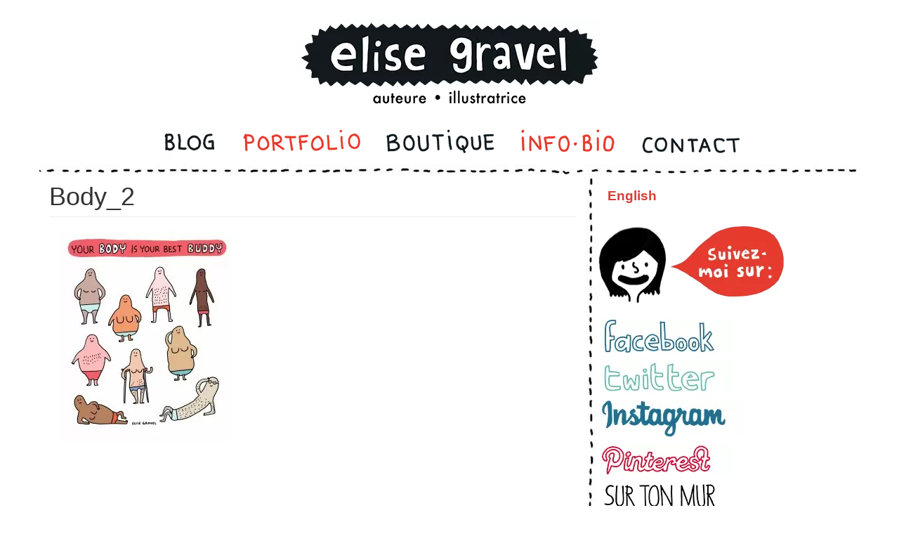

--- FILE ---
content_type: text/html; charset=UTF-8
request_url: https://elisegravel.com/body_2-2/
body_size: 8274
content:
<!DOCTYPE html PUBLIC "-//W3C//DTD XHTML+RDFa 1.0//EN"
	"http://www.w3.org/MarkUp/DTD/xhtml-rdfa-1.dtd">
<html profile="http://www.w3.org/1999/xhtml/vocab">
<head profile="">
	<meta http-equiv="Content-Type" content="text/html; charset=utf-8" />
	<meta name="viewport" content="width=device-width, initial-scale=1.0">
	<title>Body_2 | Elise Gravel</title>
	<link href='http://fonts.googleapis.com/css?family=Open+Sans' rel='stylesheet' type='text/css'>
	<meta name='robots' content='index, follow, max-image-preview:large, max-snippet:-1, max-video-preview:-1' />

	<!-- This site is optimized with the Yoast SEO plugin v26.8 - https://yoast.com/product/yoast-seo-wordpress/ -->
	<link rel="canonical" href="https://elisegravel.com/body_2-2/" />
	<meta property="og:locale" content="fr_FR" />
	<meta property="og:type" content="article" />
	<meta property="og:title" content="Body_2 | Elise Gravel" />
	<meta property="og:url" content="https://elisegravel.com/body_2-2/" />
	<meta property="og:site_name" content="Elise Gravel" />
	<meta property="article:publisher" content="http://www.facebook.com/pages/Elise-Gravel-auteure-illustratrice/119308226420" />
	<meta property="og:image" content="https://elisegravel.com/body_2-2" />
	<meta property="og:image:width" content="2550" />
	<meta property="og:image:height" content="3150" />
	<meta property="og:image:type" content="image/jpeg" />
	<meta name="twitter:card" content="summary_large_image" />
	<meta name="twitter:site" content="@EliseGravel" />
	<script type="application/ld+json" class="yoast-schema-graph">{"@context":"https://schema.org","@graph":[{"@type":"WebPage","@id":"https://elisegravel.com/body_2-2/","url":"https://elisegravel.com/body_2-2/","name":"Body_2 | Elise Gravel","isPartOf":{"@id":"https://elisegravel.com/#website"},"primaryImageOfPage":{"@id":"https://elisegravel.com/body_2-2/#primaryimage"},"image":{"@id":"https://elisegravel.com/body_2-2/#primaryimage"},"thumbnailUrl":"https://elisegravel.com/wp-content/uploads/2021/02/Body_2.jpg","datePublished":"2021-02-06T12:54:26+00:00","breadcrumb":{"@id":"https://elisegravel.com/body_2-2/#breadcrumb"},"inLanguage":"fr-FR","potentialAction":[{"@type":"ReadAction","target":["https://elisegravel.com/body_2-2/"]}]},{"@type":"ImageObject","inLanguage":"fr-FR","@id":"https://elisegravel.com/body_2-2/#primaryimage","url":"https://elisegravel.com/wp-content/uploads/2021/02/Body_2.jpg","contentUrl":"https://elisegravel.com/wp-content/uploads/2021/02/Body_2.jpg","width":2550,"height":3150},{"@type":"BreadcrumbList","@id":"https://elisegravel.com/body_2-2/#breadcrumb","itemListElement":[{"@type":"ListItem","position":1,"name":"Accueil","item":"https://elisegravel.com/"},{"@type":"ListItem","position":2,"name":"Body_2"}]},{"@type":"WebSite","@id":"https://elisegravel.com/#website","url":"https://elisegravel.com/","name":"Elise Gravel","description":"auteure - illustratrice","potentialAction":[{"@type":"SearchAction","target":{"@type":"EntryPoint","urlTemplate":"https://elisegravel.com/?s={search_term_string}"},"query-input":{"@type":"PropertyValueSpecification","valueRequired":true,"valueName":"search_term_string"}}],"inLanguage":"fr-FR"}]}</script>
	<!-- / Yoast SEO plugin. -->


<link rel='dns-prefetch' href='//ajax.googleapis.com' />
<link rel="alternate" type="application/rss+xml" title="Elise Gravel &raquo; Body_2 Flux des commentaires" href="https://elisegravel.com/feed/?attachment_id=7571" />
<link rel="alternate" title="oEmbed (JSON)" type="application/json+oembed" href="https://elisegravel.com/wp-json/oembed/1.0/embed?url=https%3A%2F%2Felisegravel.com%2Fbody_2-2%2F" />
<link rel="alternate" title="oEmbed (XML)" type="text/xml+oembed" href="https://elisegravel.com/wp-json/oembed/1.0/embed?url=https%3A%2F%2Felisegravel.com%2Fbody_2-2%2F&#038;format=xml" />
		<!-- This site uses the Google Analytics by MonsterInsights plugin v9.11.1 - Using Analytics tracking - https://www.monsterinsights.com/ -->
		<!-- Remarque : MonsterInsights n’est actuellement pas configuré sur ce site. Le propriétaire doit authentifier son compte Google Analytics dans les réglages de MonsterInsights.  -->
					<!-- No tracking code set -->
				<!-- / Google Analytics by MonsterInsights -->
		<style id='wp-img-auto-sizes-contain-inline-css' type='text/css'>
img:is([sizes=auto i],[sizes^="auto," i]){contain-intrinsic-size:3000px 1500px}
/*# sourceURL=wp-img-auto-sizes-contain-inline-css */
</style>
<style id='wp-emoji-styles-inline-css' type='text/css'>

	img.wp-smiley, img.emoji {
		display: inline !important;
		border: none !important;
		box-shadow: none !important;
		height: 1em !important;
		width: 1em !important;
		margin: 0 0.07em !important;
		vertical-align: -0.1em !important;
		background: none !important;
		padding: 0 !important;
	}
/*# sourceURL=wp-emoji-styles-inline-css */
</style>
<link rel='stylesheet' id='wp-block-library-css' href='https://elisegravel.com/wp-includes/css/dist/block-library/style.min.css?ver=6.9' type='text/css' media='all' />
<style id='global-styles-inline-css' type='text/css'>
:root{--wp--preset--aspect-ratio--square: 1;--wp--preset--aspect-ratio--4-3: 4/3;--wp--preset--aspect-ratio--3-4: 3/4;--wp--preset--aspect-ratio--3-2: 3/2;--wp--preset--aspect-ratio--2-3: 2/3;--wp--preset--aspect-ratio--16-9: 16/9;--wp--preset--aspect-ratio--9-16: 9/16;--wp--preset--color--black: #000000;--wp--preset--color--cyan-bluish-gray: #abb8c3;--wp--preset--color--white: #ffffff;--wp--preset--color--pale-pink: #f78da7;--wp--preset--color--vivid-red: #cf2e2e;--wp--preset--color--luminous-vivid-orange: #ff6900;--wp--preset--color--luminous-vivid-amber: #fcb900;--wp--preset--color--light-green-cyan: #7bdcb5;--wp--preset--color--vivid-green-cyan: #00d084;--wp--preset--color--pale-cyan-blue: #8ed1fc;--wp--preset--color--vivid-cyan-blue: #0693e3;--wp--preset--color--vivid-purple: #9b51e0;--wp--preset--gradient--vivid-cyan-blue-to-vivid-purple: linear-gradient(135deg,rgb(6,147,227) 0%,rgb(155,81,224) 100%);--wp--preset--gradient--light-green-cyan-to-vivid-green-cyan: linear-gradient(135deg,rgb(122,220,180) 0%,rgb(0,208,130) 100%);--wp--preset--gradient--luminous-vivid-amber-to-luminous-vivid-orange: linear-gradient(135deg,rgb(252,185,0) 0%,rgb(255,105,0) 100%);--wp--preset--gradient--luminous-vivid-orange-to-vivid-red: linear-gradient(135deg,rgb(255,105,0) 0%,rgb(207,46,46) 100%);--wp--preset--gradient--very-light-gray-to-cyan-bluish-gray: linear-gradient(135deg,rgb(238,238,238) 0%,rgb(169,184,195) 100%);--wp--preset--gradient--cool-to-warm-spectrum: linear-gradient(135deg,rgb(74,234,220) 0%,rgb(151,120,209) 20%,rgb(207,42,186) 40%,rgb(238,44,130) 60%,rgb(251,105,98) 80%,rgb(254,248,76) 100%);--wp--preset--gradient--blush-light-purple: linear-gradient(135deg,rgb(255,206,236) 0%,rgb(152,150,240) 100%);--wp--preset--gradient--blush-bordeaux: linear-gradient(135deg,rgb(254,205,165) 0%,rgb(254,45,45) 50%,rgb(107,0,62) 100%);--wp--preset--gradient--luminous-dusk: linear-gradient(135deg,rgb(255,203,112) 0%,rgb(199,81,192) 50%,rgb(65,88,208) 100%);--wp--preset--gradient--pale-ocean: linear-gradient(135deg,rgb(255,245,203) 0%,rgb(182,227,212) 50%,rgb(51,167,181) 100%);--wp--preset--gradient--electric-grass: linear-gradient(135deg,rgb(202,248,128) 0%,rgb(113,206,126) 100%);--wp--preset--gradient--midnight: linear-gradient(135deg,rgb(2,3,129) 0%,rgb(40,116,252) 100%);--wp--preset--font-size--small: 13px;--wp--preset--font-size--medium: 20px;--wp--preset--font-size--large: 36px;--wp--preset--font-size--x-large: 42px;--wp--preset--spacing--20: 0.44rem;--wp--preset--spacing--30: 0.67rem;--wp--preset--spacing--40: 1rem;--wp--preset--spacing--50: 1.5rem;--wp--preset--spacing--60: 2.25rem;--wp--preset--spacing--70: 3.38rem;--wp--preset--spacing--80: 5.06rem;--wp--preset--shadow--natural: 6px 6px 9px rgba(0, 0, 0, 0.2);--wp--preset--shadow--deep: 12px 12px 50px rgba(0, 0, 0, 0.4);--wp--preset--shadow--sharp: 6px 6px 0px rgba(0, 0, 0, 0.2);--wp--preset--shadow--outlined: 6px 6px 0px -3px rgb(255, 255, 255), 6px 6px rgb(0, 0, 0);--wp--preset--shadow--crisp: 6px 6px 0px rgb(0, 0, 0);}:where(.is-layout-flex){gap: 0.5em;}:where(.is-layout-grid){gap: 0.5em;}body .is-layout-flex{display: flex;}.is-layout-flex{flex-wrap: wrap;align-items: center;}.is-layout-flex > :is(*, div){margin: 0;}body .is-layout-grid{display: grid;}.is-layout-grid > :is(*, div){margin: 0;}:where(.wp-block-columns.is-layout-flex){gap: 2em;}:where(.wp-block-columns.is-layout-grid){gap: 2em;}:where(.wp-block-post-template.is-layout-flex){gap: 1.25em;}:where(.wp-block-post-template.is-layout-grid){gap: 1.25em;}.has-black-color{color: var(--wp--preset--color--black) !important;}.has-cyan-bluish-gray-color{color: var(--wp--preset--color--cyan-bluish-gray) !important;}.has-white-color{color: var(--wp--preset--color--white) !important;}.has-pale-pink-color{color: var(--wp--preset--color--pale-pink) !important;}.has-vivid-red-color{color: var(--wp--preset--color--vivid-red) !important;}.has-luminous-vivid-orange-color{color: var(--wp--preset--color--luminous-vivid-orange) !important;}.has-luminous-vivid-amber-color{color: var(--wp--preset--color--luminous-vivid-amber) !important;}.has-light-green-cyan-color{color: var(--wp--preset--color--light-green-cyan) !important;}.has-vivid-green-cyan-color{color: var(--wp--preset--color--vivid-green-cyan) !important;}.has-pale-cyan-blue-color{color: var(--wp--preset--color--pale-cyan-blue) !important;}.has-vivid-cyan-blue-color{color: var(--wp--preset--color--vivid-cyan-blue) !important;}.has-vivid-purple-color{color: var(--wp--preset--color--vivid-purple) !important;}.has-black-background-color{background-color: var(--wp--preset--color--black) !important;}.has-cyan-bluish-gray-background-color{background-color: var(--wp--preset--color--cyan-bluish-gray) !important;}.has-white-background-color{background-color: var(--wp--preset--color--white) !important;}.has-pale-pink-background-color{background-color: var(--wp--preset--color--pale-pink) !important;}.has-vivid-red-background-color{background-color: var(--wp--preset--color--vivid-red) !important;}.has-luminous-vivid-orange-background-color{background-color: var(--wp--preset--color--luminous-vivid-orange) !important;}.has-luminous-vivid-amber-background-color{background-color: var(--wp--preset--color--luminous-vivid-amber) !important;}.has-light-green-cyan-background-color{background-color: var(--wp--preset--color--light-green-cyan) !important;}.has-vivid-green-cyan-background-color{background-color: var(--wp--preset--color--vivid-green-cyan) !important;}.has-pale-cyan-blue-background-color{background-color: var(--wp--preset--color--pale-cyan-blue) !important;}.has-vivid-cyan-blue-background-color{background-color: var(--wp--preset--color--vivid-cyan-blue) !important;}.has-vivid-purple-background-color{background-color: var(--wp--preset--color--vivid-purple) !important;}.has-black-border-color{border-color: var(--wp--preset--color--black) !important;}.has-cyan-bluish-gray-border-color{border-color: var(--wp--preset--color--cyan-bluish-gray) !important;}.has-white-border-color{border-color: var(--wp--preset--color--white) !important;}.has-pale-pink-border-color{border-color: var(--wp--preset--color--pale-pink) !important;}.has-vivid-red-border-color{border-color: var(--wp--preset--color--vivid-red) !important;}.has-luminous-vivid-orange-border-color{border-color: var(--wp--preset--color--luminous-vivid-orange) !important;}.has-luminous-vivid-amber-border-color{border-color: var(--wp--preset--color--luminous-vivid-amber) !important;}.has-light-green-cyan-border-color{border-color: var(--wp--preset--color--light-green-cyan) !important;}.has-vivid-green-cyan-border-color{border-color: var(--wp--preset--color--vivid-green-cyan) !important;}.has-pale-cyan-blue-border-color{border-color: var(--wp--preset--color--pale-cyan-blue) !important;}.has-vivid-cyan-blue-border-color{border-color: var(--wp--preset--color--vivid-cyan-blue) !important;}.has-vivid-purple-border-color{border-color: var(--wp--preset--color--vivid-purple) !important;}.has-vivid-cyan-blue-to-vivid-purple-gradient-background{background: var(--wp--preset--gradient--vivid-cyan-blue-to-vivid-purple) !important;}.has-light-green-cyan-to-vivid-green-cyan-gradient-background{background: var(--wp--preset--gradient--light-green-cyan-to-vivid-green-cyan) !important;}.has-luminous-vivid-amber-to-luminous-vivid-orange-gradient-background{background: var(--wp--preset--gradient--luminous-vivid-amber-to-luminous-vivid-orange) !important;}.has-luminous-vivid-orange-to-vivid-red-gradient-background{background: var(--wp--preset--gradient--luminous-vivid-orange-to-vivid-red) !important;}.has-very-light-gray-to-cyan-bluish-gray-gradient-background{background: var(--wp--preset--gradient--very-light-gray-to-cyan-bluish-gray) !important;}.has-cool-to-warm-spectrum-gradient-background{background: var(--wp--preset--gradient--cool-to-warm-spectrum) !important;}.has-blush-light-purple-gradient-background{background: var(--wp--preset--gradient--blush-light-purple) !important;}.has-blush-bordeaux-gradient-background{background: var(--wp--preset--gradient--blush-bordeaux) !important;}.has-luminous-dusk-gradient-background{background: var(--wp--preset--gradient--luminous-dusk) !important;}.has-pale-ocean-gradient-background{background: var(--wp--preset--gradient--pale-ocean) !important;}.has-electric-grass-gradient-background{background: var(--wp--preset--gradient--electric-grass) !important;}.has-midnight-gradient-background{background: var(--wp--preset--gradient--midnight) !important;}.has-small-font-size{font-size: var(--wp--preset--font-size--small) !important;}.has-medium-font-size{font-size: var(--wp--preset--font-size--medium) !important;}.has-large-font-size{font-size: var(--wp--preset--font-size--large) !important;}.has-x-large-font-size{font-size: var(--wp--preset--font-size--x-large) !important;}
/*# sourceURL=global-styles-inline-css */
</style>

<style id='classic-theme-styles-inline-css' type='text/css'>
/*! This file is auto-generated */
.wp-block-button__link{color:#fff;background-color:#32373c;border-radius:9999px;box-shadow:none;text-decoration:none;padding:calc(.667em + 2px) calc(1.333em + 2px);font-size:1.125em}.wp-block-file__button{background:#32373c;color:#fff;text-decoration:none}
/*# sourceURL=/wp-includes/css/classic-themes.min.css */
</style>
<link rel='stylesheet' id='wpml-legacy-horizontal-list-0-css' href='https://elisegravel.com/wp-content/plugins/sitepress-multilingual-cms/templates/language-switchers/legacy-list-horizontal/style.min.css?ver=1' type='text/css' media='all' />
<link rel='stylesheet' id='eg-bootstrap.min-css' href='https://elisegravel.com/wp-content/themes/egravel/css/bootstrap.min.css?ver=1499271114' type='text/css' media='all' />
<link rel='stylesheet' id='eg-lightbox-css' href='https://elisegravel.com/wp-content/themes/egravel/css/lightbox.css?ver=1499271114' type='text/css' media='all' />
<link rel='stylesheet' id='eg-style-css' href='https://elisegravel.com/wp-content/themes/egravel/css/style.css?ver=1567109668' type='text/css' media='all' />
<link rel='stylesheet' id='eg-forms-css' href='https://elisegravel.com/wp-content/themes/egravel/css/forms.css?ver=1499271114' type='text/css' media='all' />
<script type="text/javascript" src="https://ajax.googleapis.com/ajax/libs/jquery/2.1.3/jquery.min.js?ver=2.1.3" id="jquery-js"></script>
<link rel="https://api.w.org/" href="https://elisegravel.com/wp-json/" /><link rel="alternate" title="JSON" type="application/json" href="https://elisegravel.com/wp-json/wp/v2/media/7571" /><link rel="EditURI" type="application/rsd+xml" title="RSD" href="https://elisegravel.com/xmlrpc.php?rsd" />
<meta name="generator" content="WordPress 6.9" />
<link rel='shortlink' href='https://elisegravel.com/?p=7571' />
<meta name="generator" content="WPML ver:4.8.6 stt:1,4;" />
	<link rel="apple-touch-icon" sizes="57x57" href="https://elisegravel.com/wp-content/themes/egravel/favicon/apple-icon-57x57.png">
	<link rel="apple-touch-icon" sizes="60x60" href="https://elisegravel.com/wp-content/themes/egravel/favicon/apple-icon-60x60.png">
	<link rel="apple-touch-icon" sizes="72x72" href="https://elisegravel.com/wp-content/themes/egravel/favicon/apple-icon-72x72.png">
	<link rel="apple-touch-icon" sizes="76x76" href="https://elisegravel.com/wp-content/themes/egravel/favicon/apple-icon-76x76.png">
	<link rel="apple-touch-icon" sizes="114x114" href="https://elisegravel.com/wp-content/themes/egravel/favicon/apple-icon-114x114.png">
	<link rel="apple-touch-icon" sizes="120x120" href="https://elisegravel.com/wp-content/themes/egravel/favicon/apple-icon-120x120.png">
	<link rel="apple-touch-icon" sizes="144x144" href="https://elisegravel.com/wp-content/themes/egravel/favicon/apple-icon-144x144.png">
	<link rel="apple-touch-icon" sizes="152x152" href="https://elisegravel.com/wp-content/themes/egravel/favicon/apple-icon-152x152.png">
	<link rel="apple-touch-icon" sizes="180x180" href="https://elisegravel.com/wp-content/themes/egravel/favicon/apple-icon-180x180.png">
	<link rel="icon" type="image/png" sizes="192x192"  href="https://elisegravel.com/wp-content/themes/egravel/favicon/android-icon-192x192.png">
	<link rel="icon" type="image/png" sizes="32x32" href="https://elisegravel.com/wp-content/themes/egravel/favicon/favicon-32x32.png">
	<link rel="icon" type="image/png" sizes="96x96" href="https://elisegravel.com/wp-content/themes/egravel/favicon/favicon-96x96.png">
	<link rel="icon" type="image/png" sizes="16x16" href="https://elisegravel.com/wp-content/themes/egravel/favicon/favicon-16x16.png">
	<link rel="manifest" href="https://elisegravel.com/wp-content/themes/egravel/favicon/manifest.json">
	<meta name="msapplication-TileColor" content="#ffffff">
	<meta name="msapplication-TileImage" content="https://elisegravel.com/wp-content/themes/egravel/favicon/ms-icon-144x144.png">
	<meta name="google-site-verification" content="hR3EhGbUV5EkznQFLXm9k2bx3y5ZaxHLCQ2n4L_8bwM" />
	<meta name="theme-color" content="#ffffff">

    <!-- Google tag (gtag.js) -->
    <script async src="https://www.googletagmanager.com/gtag/js?id=G-GQQVHQ2SXY"></script>
    <script>
        window.dataLayer = window.dataLayer || [];
        function gtag(){dataLayer.push(arguments);}
        gtag('js', new Date());

        gtag('config', 'G-GQQVHQ2SXY');
    </script>
</head>
<body class="attachment wp-singular attachment-template-default single single-attachment postid-7571 attachmentid-7571 attachment-jpeg wp-theme-egravel lang-fr i18n-fr locale-fr_FR not-home">
<div id="skip-link">
	<a href="#main-content" class="element-invisible element-focusable">Skip to main content</a>
</div>

<header id="navbar-mobile" role="banner" class="navbar container navbar-default">
	<div class="container">
		<div class="navbar-header">
			<button type="button" class="navbar-toggle" data-toggle="collapse" data-target=".navbar-collapse">
				<span class="sr-only">Toggle navigation</span>
				<span class="icon-bar"></span>
				<span class="icon-bar"></span>
				<span class="icon-bar"></span>
			</button>
			<div class="mb-button"><a href="#" class="linksbar"><span class="glyphicon glyphicon-link"></span></a></div>
			<div class="mb-button"><a href="#" class="socialbar"><span class="glyphicon glyphicon-share"></span></a></div>
			<div class="mb-button"><a href="#" class="searchbar" style="display: inline;"><span class="glyphicon glyphicon-search"></span></a></div>
			<div class="mb-button" id="mobilelangswitcher"><a href="#"></a></div>
		</div>

		<div class="navbar-collapse collapse">
			<nav role="navigation">
				<div class="region region-navigation">
					<section id="block-system-main-menu" class="block block-system block-menu clearfix">

						<h2 class="block-title">Menu principal</h2>

						<ul class="menu nav">
                            <li class="left"><a href="https://elisegravel.com" class="menu-blog">Blog</a></li>                            <li class="left"><a href="https://elisegravel.com/portfolio/" class="menu-portfolios">Portfolio</a></li>                            <li class="left"><a href="https://elisegravel.com/boutique/" class="menu-boutique">Boutique</a></li>                            <li class="left"><a href="https://elisegravel.com/bio/" class="menu-bio">Info - Bio</a></li>                            <li class="left last"><a href="https://elisegravel.com/contactez-nous/" class="menu-contact last">Contact</a></li>						</ul>
					</section> <!-- /.block -->
				</div>
			</nav>
		</div>
	</div>
</header>

<section id="searchbar" class="mobile-menu">
	<div class="container">
		<div class="row">
			<div class="col-xs-12">
				<form class="form-search content-search" action="https://elisegravel.com" method="get" id="search-block-form--2" accept-charset="UTF-8">
                    <div>
                        <div>
							<h2 class="element-invisible">Formulaire de recherche</h2>
							<div class="input-group"><input title="Indiquer les termes à rechercher" placeholder="Rechercher" class="form-control form-text" type="text" id="edit-search-block-form--4" name="s" value="" size="15" maxlength="128" /><span class="input-group-btn"><button type="submit" class="btn btn-default">Rechercher</button></span></div><button class="element-invisible btn btn-primary form-submit" id="edit-submit--3" name="op" value="Rechercher" type="submit">Rechercher</button>
						</div>
					</div>
                </form>
			</div>
		</div>
	</div>

</section>

<section id="socialbar" class="mobile-menu">
	<div class="container">
		<div class="row">
			<div class="col-xs-12">
				<ul class="links"><li class="menu-576 first"><a href="http://www.facebook.com/pages/Elise-Gravel-auteure-illustratrice/119308226420" class="facebook" target="_blank">Facebook</a></li>
					<li class="menu-577"><a href="http://twitter.com/EliseGravel" class="twitter" target="_blank">Twitter</a></li>
					<li class="menu-578"><a href="http://instagram.com/elise_gravel" class="instagram" target="_blank">Instagram</a></li>
					<li class="menu-579"><a href="http://pinterest.com/elisegravel/" class="pinterest" target="_blank">Pinterest</a></li>
					<li class="menu-580"><a href="http://surtonmur.com/categorie-produit/elise-gravel-fr/toutes-les-images/" class="surtonmur" target="_blank">Sur Ton Mur</a></li>
					<li class="menu-581"><a href="https://www.tumblr.com/blog/elisegravel" class="tumblr" target="_blank">Tumblr</a></li>
					<li class="menu-582 last"><a href="https://www.goodreads.com/author/show/1261967.Elise_Gravel" class="goodreads" target="_blank">Goodreads</a></li>
				</ul>
            </div>
		</div>
	</div>
</section>

<section id="linksbar" class="mobile-menu">
	<div class="container">
		<div class="row">
			<div class="col-xs-12">
				<div class="view view-links view-id-links view-display-id-block view-dom-id-ec6f47601325442e83f85f60e8eeb09e">
					<div class="view-content">
                        					</div>
				</div>
            </div>
		</div>
	</div>
</section>

<header role="banner" id="page-header">
	<div class="container">
		<a class="logo" href="https://elisegravel.com" title="Accueil">
			<img class="img-responsive" src="https://elisegravel.com/wp-content/themes/egravel/images/logo_elise-gravel.png" alt="Accueil" />
		</a>
		<p class="lead">auteure - illustratrice</p>
	</div>
</header> <!-- /#page-header -->

<header id="navbar" role="banner" class="navbar container navbar-default">
	<div class="container">
		<div class="navbar-collapse collapse">
			<nav role="navigation">
				<div class="region region-navigation">
					<div class="region region-navigation">
						<section id="block-system-main-menu" class="block block-system block-menu clearfix">
							<h2 class="block-title">Menu principal</h2>
							<ul class="menu nav">
                                <li class="left"><a href="https://elisegravel.com" class="menu-blog">Blog</a></li>                                <li class="left"><a href="https://elisegravel.com/portfolio/" class="menu-portfolios">Portfolio</a></li>                                <li class="left"><a href="https://elisegravel.com/boutique/" class="menu-boutique">Boutique</a></li>                                <li class="left"><a href="https://elisegravel.com/bio/" class="menu-bio">Info - Bio</a></li>                                <li class="left last"><a href="https://elisegravel.com/contactez-nous/" class="menu-contact last">Contact</a></li>							</ul>
						</section> <!-- /.block -->
					</div>
				</div>
			</nav>
		</div>
	</div>
</header>

<div class="main-container container">
	<div class="row">
		<section class="col-xs-12 col-md-8">
			<a id="main-content"></a>




<h1 class="page-header">Body_2</h1>

<div class="region region-content">
    <section id="block-system-main" class="block block-system clearfix">
        <div class="col-xs-12 node node-article clearfix">
            <div class="content">
                                <p class="attachment"><a href='https://elisegravel.com/wp-content/uploads/2021/02/Body_2.jpg'><img fetchpriority="high" decoding="async" width="243" height="300" src="https://elisegravel.com/wp-content/uploads/2021/02/Body_2-243x300.jpg" class="attachment-medium size-medium" alt="" srcset="https://elisegravel.com/wp-content/uploads/2021/02/Body_2-243x300.jpg 243w, https://elisegravel.com/wp-content/uploads/2021/02/Body_2-768x949.jpg 768w, https://elisegravel.com/wp-content/uploads/2021/02/Body_2-829x1024.jpg 829w, https://elisegravel.com/wp-content/uploads/2021/02/Body_2-700x865.jpg 700w" sizes="(max-width: 243px) 100vw, 243px" /></a></p>
            </div>
        </div>
    </section>
</div>

		</section>
		<aside class="col-xs-12 col-md-4" role="complementary">
	<div class="region region-sidebar-second">
		<section id="block-locale-language" class="block block-locale clearfix">
			<h2 class="block-title">Langues</h2>
			<ul class="language-switcher-locale-url">
                <li class="fr active"><a class="language-link" href="https://elisegravel.com/body_2-2/" rel="alternate" title="Français" xml:lang="fr">Français</a></li><li class="en "><a class="language-link" href="https://elisegravel.com/en/blog/body-diversity/body_2/" rel="alternate" title="English" xml:lang="en">English</a></li>			</ul>
		</section> <!-- /.block -->
		<section id="block-block-1" class="block block-block clearfix">
			<p><img alt="" class="img-responsive" src="https://elisegravel.com/wp-content/themes/egravel/images/img_follow-me_fr.png" /></p>
		</section> <!-- /.block -->
		<section id="block-menu-menu-social-media" class="block block-menu clearfix">
			<ul class="menu nav"><li class="first leaf"><a href="http://www.facebook.com/pages/Elise-Gravel-auteure-illustratrice/119308226420" class="facebook" target="_blank">Facebook</a></li>
				<li class="leaf"><a href="http://twitter.com/EliseGravel" class="twitter" target="_blank">Twitter</a></li>
				<li class="leaf"><a href="http://instagram.com/elise_gravel" class="instagram" target="_blank">Instagram</a></li>
				<li class="leaf"><a href="http://pinterest.com/elisegravel/" class="pinterest" target="_blank">Pinterest</a></li>
				<li class="leaf"><a href="http://surtonmur.com/categorie-produit/elise-gravel-fr/toutes-les-images/" class="surtonmur" target="_blank">Sur Ton Mur</a></li>
				<!--<li class="leaf"><a href="https://www.tumblr.com/blog/elisegravel" class="tumblr" target="_blank">Tumblr</a></li>-->
                <li class="leaf"><a href="https://www.goodreads.com/author/show/1261967.Elise_Gravel" class="goodreads" target="_blank">Goodreads</a></li>
				<li class="last leaf"><a href="https://www.reddit.com/user/EliseGravel" class="reddit" target="_blank">Reddit</a></li>
			</ul>
		</section> <!-- /.block -->
		<section id="block-block-4" class="block block-block clearfix">
			<p><img alt="" class="dots" src="https://elisegravel.com/wp-content/themes/egravel/images/dots_top.png" /></p>
			<a href="https://elisegravel.com/livres/mes-livres/"><div class="meslivres">&nbsp;</div></a>
			<p><img alt="" class="dots" src="https://elisegravel.com/wp-content/themes/egravel/images/dots_bottom.png" /></p>
			<p><a href="#"><img alt="" src="https://elisegravel.com/wp-content/themes/egravel/images/link_gens-inspirants_fr.png" /></a></p>
		</section> <!-- /.block -->
		<section id="block-views-links-block" class="block block-views clearfix">
			<div class="view view-links view-id-links view-display-id-block view-dom-id-16d20c43857085a02dbb4d9f2711f312">
				<div class="view-content">
									</div>
			</div>
		</section> <!-- /.block -->
		<section id="block-block-6" class="block block-block clearfix">
			<p><img alt="" class="dots" src="https://elisegravel.com/wp-content/themes/egravel/images/dots_top.png" /></p>
			<p><img alt="" class="dots" src="https://elisegravel.com/wp-content/themes/egravel/images/search_title_fr.png" /></p>
		</section> <!-- /.block -->
		<section id="block-search-form" class="block block-search clearfix">
			<form class="form-search content-search" action="https://elisegravel.com" method="get" id="search-block-form" accept-charset="UTF-8"><div><div>
						<h2 class="element-invisible">Formulaire de recherche</h2>
						<div class="input-group"><input title="Indiquer les termes à rechercher" placeholder="Rechercher" class="form-control form-text" type="text" id="edit-search-block-form--2" name="s" value="" size="15" maxlength="128" /><span class="input-group-btn"><button type="submit" class="btn btn-default">Rechercher</button></span></div><button class="element-invisible btn btn-primary form-submit" id="edit-submit--2" name="op" value="Rechercher" type="submit">Rechercher</button>
					</div>
				</div></form>
		</section> <!-- /.block -->
	</div>
</aside>  <!-- /#sidebar-second -->
	</div>
</div>
<footer class="footer container">
</footer>

<script src="http://platform.twitter.com/widgets.js"></script>

<script>
	(function(i,s,o,g,r,a,m){i['GoogleAnalyticsObject']=r;i[r]=i[r]||function()
	{ (i[r].q=i[r].q||[]).push(arguments)}
		,i[r].l=1*new Date();a=s.createElement(o),
		m=s.getElementsByTagName(o)[0];a.async=1;a.src=g;m.parentNode.insertBefore(a,m)
	})(window,document,'script','//www.google-analytics.com/analytics.js','ga');
	ga('create', 'UA-7724410-5', 'auto');
	ga('send', 'pageview');
</script>

<script>
    (function($){
        $('img').attr('data-pin-no-hover', true);
        $('.view-content img').removeAttr('data-pin-no-hover')
        $('.node-article img').removeAttr('data-pin-no-hover')
    })(jQuery);
</script>
<script async defer data-pin-hover="true" data-pin-tall="true" data-pin-lang="fr" src="//assets.pinterest.com/js/pinit.js"></script>

<script type="speculationrules">
{"prefetch":[{"source":"document","where":{"and":[{"href_matches":"/*"},{"not":{"href_matches":["/wp-*.php","/wp-admin/*","/wp-content/uploads/*","/wp-content/*","/wp-content/plugins/*","/wp-content/themes/egravel/*","/*\\?(.+)"]}},{"not":{"selector_matches":"a[rel~=\"nofollow\"]"}},{"not":{"selector_matches":".no-prefetch, .no-prefetch a"}}]},"eagerness":"conservative"}]}
</script>
<script type="text/javascript" src="https://elisegravel.com/wp-content/themes/egravel/js/bootstrap.min.js?ver=6.9" id="bootstrap.min-js"></script>
<script type="text/javascript" src="https://elisegravel.com/wp-content/themes/egravel/js/isotope.pkgd.min.js?ver=6.9" id="isotope.pkgd.min-js"></script>
<script type="text/javascript" src="https://elisegravel.com/wp-content/themes/egravel/js/lightbox.js?ver=6.9" id="lightbox-js"></script>
<script type="text/javascript" src="https://elisegravel.com/wp-content/themes/egravel/js/custom.js?ver=6.9" id="custom-js"></script>
<script id="wp-emoji-settings" type="application/json">
{"baseUrl":"https://s.w.org/images/core/emoji/17.0.2/72x72/","ext":".png","svgUrl":"https://s.w.org/images/core/emoji/17.0.2/svg/","svgExt":".svg","source":{"concatemoji":"https://elisegravel.com/wp-includes/js/wp-emoji-release.min.js?ver=6.9"}}
</script>
<script type="module">
/* <![CDATA[ */
/*! This file is auto-generated */
const a=JSON.parse(document.getElementById("wp-emoji-settings").textContent),o=(window._wpemojiSettings=a,"wpEmojiSettingsSupports"),s=["flag","emoji"];function i(e){try{var t={supportTests:e,timestamp:(new Date).valueOf()};sessionStorage.setItem(o,JSON.stringify(t))}catch(e){}}function c(e,t,n){e.clearRect(0,0,e.canvas.width,e.canvas.height),e.fillText(t,0,0);t=new Uint32Array(e.getImageData(0,0,e.canvas.width,e.canvas.height).data);e.clearRect(0,0,e.canvas.width,e.canvas.height),e.fillText(n,0,0);const a=new Uint32Array(e.getImageData(0,0,e.canvas.width,e.canvas.height).data);return t.every((e,t)=>e===a[t])}function p(e,t){e.clearRect(0,0,e.canvas.width,e.canvas.height),e.fillText(t,0,0);var n=e.getImageData(16,16,1,1);for(let e=0;e<n.data.length;e++)if(0!==n.data[e])return!1;return!0}function u(e,t,n,a){switch(t){case"flag":return n(e,"\ud83c\udff3\ufe0f\u200d\u26a7\ufe0f","\ud83c\udff3\ufe0f\u200b\u26a7\ufe0f")?!1:!n(e,"\ud83c\udde8\ud83c\uddf6","\ud83c\udde8\u200b\ud83c\uddf6")&&!n(e,"\ud83c\udff4\udb40\udc67\udb40\udc62\udb40\udc65\udb40\udc6e\udb40\udc67\udb40\udc7f","\ud83c\udff4\u200b\udb40\udc67\u200b\udb40\udc62\u200b\udb40\udc65\u200b\udb40\udc6e\u200b\udb40\udc67\u200b\udb40\udc7f");case"emoji":return!a(e,"\ud83e\u1fac8")}return!1}function f(e,t,n,a){let r;const o=(r="undefined"!=typeof WorkerGlobalScope&&self instanceof WorkerGlobalScope?new OffscreenCanvas(300,150):document.createElement("canvas")).getContext("2d",{willReadFrequently:!0}),s=(o.textBaseline="top",o.font="600 32px Arial",{});return e.forEach(e=>{s[e]=t(o,e,n,a)}),s}function r(e){var t=document.createElement("script");t.src=e,t.defer=!0,document.head.appendChild(t)}a.supports={everything:!0,everythingExceptFlag:!0},new Promise(t=>{let n=function(){try{var e=JSON.parse(sessionStorage.getItem(o));if("object"==typeof e&&"number"==typeof e.timestamp&&(new Date).valueOf()<e.timestamp+604800&&"object"==typeof e.supportTests)return e.supportTests}catch(e){}return null}();if(!n){if("undefined"!=typeof Worker&&"undefined"!=typeof OffscreenCanvas&&"undefined"!=typeof URL&&URL.createObjectURL&&"undefined"!=typeof Blob)try{var e="postMessage("+f.toString()+"("+[JSON.stringify(s),u.toString(),c.toString(),p.toString()].join(",")+"));",a=new Blob([e],{type:"text/javascript"});const r=new Worker(URL.createObjectURL(a),{name:"wpTestEmojiSupports"});return void(r.onmessage=e=>{i(n=e.data),r.terminate(),t(n)})}catch(e){}i(n=f(s,u,c,p))}t(n)}).then(e=>{for(const n in e)a.supports[n]=e[n],a.supports.everything=a.supports.everything&&a.supports[n],"flag"!==n&&(a.supports.everythingExceptFlag=a.supports.everythingExceptFlag&&a.supports[n]);var t;a.supports.everythingExceptFlag=a.supports.everythingExceptFlag&&!a.supports.flag,a.supports.everything||((t=a.source||{}).concatemoji?r(t.concatemoji):t.wpemoji&&t.twemoji&&(r(t.twemoji),r(t.wpemoji)))});
//# sourceURL=https://elisegravel.com/wp-includes/js/wp-emoji-loader.min.js
/* ]]> */
</script>
</body>
</html>

--- FILE ---
content_type: text/css; charset=utf-8
request_url: https://elisegravel.com/wp-content/themes/egravel/css/style.css?ver=1567109668
body_size: 3015
content:
@font-face{font-family:'Glyphicons Halflings';src:url('../fonts/glyphicons-halflings-regular.eot');src:url('../fonts/glyphicons-halflings-regular.eot?#iefix') format('embedded-opentype'),url('../fonts/glyphicons-halflings-regular.woff') format('woff'),url('../fonts/glyphicons-halflings-regular.ttf') format('truetype'),url('../fonts/glyphicons-halflings-regular.svg#glyphicons-halflingsregular') format('svg')}

.node-type-webform .form-item {
  margin-bottom: 15px;
}

.fb_edge_widget_with_comment{
  position: absolute;
}

.fb_edge_widget_with_comment span.fb_edge_comment_widget iframe.fb_ltr {
  display: none !important;
} 

.view-boutique .row {
  margin-top: 15px;
}

.lb-data .lb-details {
  width: 50%;
}

.boutique-item {
  height: 179px;
}

.fb {
  margin-left: 20px;
}

h2, .h2 {
  font-size: 23px;
}

.node-type-webform #webform-component-email label {
  display: block;
}

.node-type-webform #webform-component-email input {
  display: block;
  width: 100%;
  height: 34px;
  padding: 6px 12px;
  font-size: 14px;
  line-height: 1.42857143;
  color: #555;
  background-color: #fff;
  background-image: none;
  border: 1px solid #ccc;
  border-radius: 4px;
  -webkit-box-shadow: inset 0 1px 1px rgba(0,0,0,0.075);
  box-shadow: inset 0 1px 1px rgba(0,0,0,0.075);
  -webkit-transition: border-color ease-in-out .15s,box-shadow ease-in-out .15s;
  transition: border-color ease-in-out .15s,box-shadow ease-in-out .15s;
}

body, h1, h2, h3, h4 {
  font-family: 'Open Sans', sans-serif;
}

.node-type-article h1 {
  font-size: 24px;
}

#page-header {
  text-align: center;
}

#page-header img {
  padding-top: 10px;
  margin: auto;
}

#page-header .lead {
  width:222px;
  height: 25px;
  margin: auto;
  margin-bottom: 30px;
}

.i18n-fr #page-header .lead {
  text-indent: -9999px;
  background-image: url(../images/slogan_fr.png);
}

.i18n-en #page-header .lead {
  text-indent: -9999px;
  background-image: url(../images/slogan_en.png);
}

.navbar-default {
  background-color: #FFF; 
  border-color: #FFF;  
}

.navbar-default .navbar-nav>.active>a, .navbar-default .navbar-nav>.active>a:hover, .navbar-default .navbar-nav>.active>a:focus {
  color: #555;
  background-color: #FFF;
} 

#block-locale-language h2 {
  display: none;
}

#block-locale-language ul {
  list-style: none;
  font-weight: bold;
}

#block-locale-language li a {
  margin-left: -25px;
  font-size: 19px;
  font-weight: bold;
  color: #d43f3a;  
}

#block-locale-language .active {
  display: none;
}

#block-system-main-menu h2 {
  display: none;
}

#block-views-links-block .col-xs-12 {
  margin-left: 5px;
}

.view-boutique .col-xs-12 {
  text-align: center;
}

.view-home .translation_en, .view-home .translation_fr {
  display: none;
}

.media-share {
  display: none;
}

.links .fblikebutton_field {
  display: none;
}

.node-page .submitted {
  display: none;
}

.page-header {
  margin-top: 10px;
}

.panel-heading a:after {
    font-family: 'Glyphicons Halflings';
    content: "\e114";    
    float: right; 
    color: grey; 
}

.panel-heading a.collapsed:after {
    content: "\e080";
}

.navbar {
  z-index: 0;
}

.view-id-boutique img {
  margin-bottom: 10px;
}

.view-id-boutique a {
  font-weight: bold;
}

#navbar {
  display: none;
}

.mb-button {
  display: block;
  display: inline-block;
  float: right;
  margin-bottom: 5px;
  margin-top: 5px;
  padding: 10px;
  width: 58px;
  text-align: center;
  border-right: 1px solid #E1EFF2;
  margin-left: auto;
  margin-right: auto;
}

.mobile-menu {
  display: none;
  border-top: 1px solid;
  border-color: #e7e7e7;
}

.nav>li>a, .mobile-menu a {
  position: relative;
  display: block;
  padding: 10px 15px;
  color: #000;
}

.nav>li>a:hover, .nav>li>a:focus, .mobile-menu a:hover, .mobile-menu a:focus {
text-decoration: none;
background-color: #eee;
}

.mobile-menu ul {
  margin-bottom: 0;
  padding-left: 0;
  list-style: none;  
}

#searchbar {
  padding-top: 5px;
}

.navbar {
  margin-bottom: 0px; 
}

/* ---------- Social Icons ------------*/
#block-menu-menu-social-media li {
  margin-bottom: 10px;
}

#block-menu-menu-social-media .facebook {
  text-indent: -9999px;
  margin-left: 5px;
  background-image: url(../images/btn_facebook.png);
  width:188px;
  height: 49px;  
}

#block-menu-menu-social-media .facebook:hover {
  text-indent: -9999px;
  background-image: url(../images/btn_facebook_rl.png); 
}

#block-menu-menu-social-media .twitter {
  text-indent: -9999px;
  margin-left: 5px;
  background-image: url(../images/btn_twitter.png);
  width:188px;
  height: 47px;  
}

#block-menu-menu-social-media .twitter:hover {
  text-indent: -9999px;
  background-image: url(../images/btn_twitter_rl.png); 
}

#block-menu-menu-social-media .instagram {
  text-indent: -9999px;
  margin-left: 5px;
  background-image: url(../images/btn_instagram.png);
  width:204px;
  height: 52px;  
}

#block-menu-menu-social-media .instagram:hover {
  text-indent: -9999px;
  background-image: url(../images/btn_instagram_rl.png); 
}

#block-menu-menu-social-media .pinterest {
  text-indent: -9999px;
  margin-left: 5px;
  background-image: url(../images/btn_pinterest.png);
  width:188px;
  height: 45px;  
}

#block-menu-menu-social-media .pinterest:hover {
  text-indent: -9999px;
  background-image: url(../images/btn_pinterest_rl.png); 
}

#block-menu-menu-social-media .surtonmur {
  text-indent: -9999px;
  margin-left: 5px;
  background-image: url(../images/btn_surtonmur.png);
  width:188px;
  height: 37px;  
}

#block-menu-menu-social-media .surtonmur:hover {
  text-indent: -9999px;
  background-image: url(../images/btn_surtonmur_rl.png); 
}

#block-menu-menu-social-media .reddit {
  text-indent: -9999px;
  margin-left: 5px;
  background-image: url(../images/btn_reddit.png);
  width:195px;
  height: 49px;  
}

#block-menu-menu-social-media .reddit:hover {
  text-indent: -9999px;
  background-image: url(../images/btn_reddit_rl.png); 
}

#block-menu-menu-social-media .tumblr {
  text-indent: -9999px;
  margin-left: 5px;
  background-image: url(../images/btn_tumblr.png);
  width:195px;
  height: 49px;  
}

#block-menu-menu-social-media .tumblr:hover {
  text-indent: -9999px;
  background-image: url(../images/btn_tumblr_rl.png); 
}

#block-menu-menu-social-media .goodreads {
  text-indent: -9999px;
  margin-left: 5px;
  background-image: url(../images/btn_goodreads.png);
  width:195px;
  height: 41px;  
}

#block-menu-menu-social-media .goodreads:hover {
  text-indent: -9999px;
  background-image: url(../images/btn_goodreads_rl.png); 
}

.meslivres {
  text-indent: -9999px;
  background-image: url(../images/btn_meslivres.png);
  width:270px;
  height: 75px;  
}

.meslivres:hover {
  text-indent: -9999px;
  background-image: url(../images/btn_meslivres_rl.png); 
}

.mybooks {
  text-indent: -9999px;
  background-image: url(../images/btn_meslivres_en.png);
  width:270px;
  height: 75px; 
}

.mybooks:hover {
  text-indent: -9999px;
  background-image: url(../images/btn_meslivres_en_rl.png); 
}

#block-menu-menu-social-media .dots {
  margin-left: 25px;
}

#navbar-mobile button {
  margin-left: 10px;
  margin-right: 0px;
}

#navbar-mobile a {
  color: #000;
}

aside {
  display: none;
}

.view-portfolio .views-row {
  display: inline-block;
  margin: 20px;
}

.view-livres .item {
  margin-bottom: 10px;
  text-align: center;
}

/* ---------- XS ------------*/
@media (min-width: 320px) {


}


/* ----------- COL SM ------------ 
start mobile menu here
---------------------------------- */
@media (min-width: 768px) {


}

/* --------- COL MD -------*/
@media (min-width: 992px) {
  
  #navbar-mobile {
    display: none;
  }
  
  #navbar, aside {
    display: block;
  }
   
  #page-header img {
    padding-top: 25px;
  }
  
  #navbar {
    padding-bottom: 20px;
    background-image: url(../images/ligneh.jpg);
    background-repeat:repeat-x;
    background-position:center bottom;
    margin-bottom: 0px;
  }

  aside {
    padding-top: 15px;
    background-image: url(../images/lignev.jpg);
    background-repeat:repeat-y;
    background-position:left;
    height: 100%;
  }
  
  aside .block {
    //margin-left: 20px;
    margin-bottom: 10px;
  }
  
  #block-system-main-menu .menu {
    width: 850px;
    margin: auto;
  }
  
  #block-system-main-menu ul li {
    display: inline-block;
    margin-right: 25px;
  }

  .nav>li>a:hover, .nav>li>a:focus {
    text-decoration: none;
    background-color: #FFF;
  }

  .menu-blog {
    text-indent: -9999px;
    background-image: url(../images/btn_blogue.png);
    width:82px;
    height: 46px;
  }

  .menu-blog:hover {
    text-indent: -9999px;
    background-image: url(../images/btn_blogue_rl.png);
  }
  
  .menu-blog.active {
    text-indent: -9999px;
    background-image: url(../images/btn_blogue_rl.png);
  }

  .menu-portfolios {
    text-indent: -9999px;
    background-image: url(../images/btn_portfolio.png);
    width:175px;
    height: 46px;
  }

  .menu-portfolios:hover {
    text-indent: -9999px;
    background-image: url(../images/btn_portfolio_rl.png);
  }
  
  .menu-portfolios.active {
    text-indent: -9999px;
    background-image: url(../images/btn_portfolio_rl.png);
  }

  .menu-boutique {
    text-indent: -9999px;
    background-image: url(../images/btn_boutique.png);
    width:162px;
    height: 46px;
  }

  .menu-boutique:hover {
    text-indent: -9999px;
    background-image: url(../images/btn_boutique_rl.png);
  }
  
  .menu-boutique.active {
    text-indent: -9999px;
    background-image: url(../images/btn_boutique_rl.png);
  }

  .menu-bio {
    text-indent: -9999px;
    background-image: url(../images/btn_info.png);
    width:144px;
    height: 46px;
  }

  .menu-bio:hover {
    text-indent: -9999px;
    background-image: url(../images/btn_info_rl.png);
  }
  
  .menu-bio.active {
    text-indent: -9999px;
    background-image: url(../images/btn_info_rl.png);
  }

  .menu-contact {
    text-indent: -9999px;
    background-image: url(../images/btn_contact.png);
    width:145px;
    height: 46px;
  }

  .menu-contact:hover {
    text-indent: -9999px;
    background-image: url(../images/btn_contact_rl.png);
  }
  
  .menu-contact.active {
    text-indent: -9999px;
    background-image: url(../images/btn_contact_rl.png);
  }
  
  .media-share {
    display: block;
    margin-bottom: 10px;
  }

  .media-share div {
    display: inline-block;
    margin-right: 20px;
  }

  .media-share .twitter {
    width: 90px;  
  }

}


/* -------- COL LG --------- */
@media (min-width: 1200px) {


}
.fb_edge_widget_with_comment span.fb_edge_comment_widget iframe.fb_ltr {
    display: none !important;
}



/* drupal styles */

#autocomplete{border:1px solid;overflow:hidden;position:absolute;z-index:100;}#autocomplete ul{list-style:none;list-style-image:none;margin:0;padding:0;}#autocomplete li{background:#fff;color:#000;cursor:default;white-space:pre;zoom:1;}html.js input.form-autocomplete{background-image:url(/misc/throbber-inactive.png);background-position:100% center;background-repeat:no-repeat;}html.js input.throbbing{background-image:url(/misc/throbber-active.gif);background-position:100% center;}html.js fieldset.collapsed{border-bottom-width:0;border-left-width:0;border-right-width:0;height:1em;}html.js fieldset.collapsed .fieldset-wrapper{display:none;}fieldset.collapsible{position:relative;}fieldset.collapsible .fieldset-legend{display:block;}.form-textarea-wrapper textarea{display:block;margin:0;width:100%;-moz-box-sizing:border-box;-webkit-box-sizing:border-box;box-sizing:border-box;}.resizable-textarea .grippie{background:#eee url(/misc/grippie.png) no-repeat center 2px;border:1px solid #ddd;border-top-width:0;cursor:s-resize;height:9px;overflow:hidden;}body.drag{cursor:move;}.draggable a.tabledrag-handle{cursor:move;float:left;height:1.7em;margin-left:-1em;overflow:hidden;text-decoration:none;}a.tabledrag-handle:hover{text-decoration:none;}a.tabledrag-handle .handle{background:url(/misc/draggable.png) no-repeat 6px 9px;height:13px;margin:-0.4em 0.5em;padding:0.42em 0.5em;width:13px;}a.tabledrag-handle-hover .handle{background-position:6px -11px;}div.indentation{float:left;height:1.7em;margin:-0.4em 0.2em -0.4em -0.4em;padding:0.42em 0 0.42em 0.6em;width:20px;}div.tree-child{background:url(/misc/tree.png) no-repeat 11px center;}div.tree-child-last{background:url(/misc/tree-bottom.png) no-repeat 11px center;}div.tree-child-horizontal{background:url(/misc/tree.png) no-repeat -11px center;}.tabledrag-toggle-weight-wrapper{text-align:right;}table.sticky-header{background-color:#fff;margin-top:0;}.progress .bar{background-color:#fff;border:1px solid;}.progress .filled{background-color:#000;height:1.5em;width:5px;}.progress .percentage{float:right;}.ajax-progress{display:inline-block;}.ajax-progress .throbber{background:transparent url(/misc/throbber-active.gif) no-repeat 0px center;float:left;height:15px;margin:2px;width:15px;}.ajax-progress .message{padding-left:20px;}tr .ajax-progress .throbber{margin:0 2px;}.ajax-progress-bar{width:16em;}.container-inline div,.container-inline label{display:inline;}.container-inline .fieldset-wrapper{display:block;}.nowrap{white-space:nowrap;}html.js .js-hide{display:none;}.element-hidden{display:none;}.element-invisible{position:absolute !important;clip:rect(1px 1px 1px 1px);clip:rect(1px,1px,1px,1px);overflow:hidden;height:1px;}.element-invisible.element-focusable:active,.element-invisible.element-focusable:focus{position:static !important;clip:auto;overflow:visible;height:auto;}.clearfix:after{content:".";display:block;height:0;clear:both;visibility:hidden;}* html .clearfix{height:1%;}*:first-child + html .clearfix{min-height:1%;}

/* wordpress overrides */

.view-portfolio {
    margin: 10px;
}

.view-portfolio .views-row {
    margin: 10px;
    width:125px;
    height:125px;
}

.view-boutique {
    margin: 10px;
}

.view-boutique .views-row {
    float:left;
    margin: 10px;
    width:178px;
    height:210px;
}

.view-boutique .views-row img {
    max-height:178px;
    width:auto;
    display:block;
    margin-left:auto;
    margin-right:auto;
}


img.alignleft {
    float: left;
    margin-right: 15px;
    margin-bottom: 15px;
}

.boutique-item img {
    max-height:179px;
}

img {
    max-width:100%;
    height:auto!important;
}

iframe {
    max-width:100%;
    width:720px !important;
    height:405px !important;
}

@media (max-width: 992px) {
    iframe {
        width:587px !important;
        height:330px !important;
    }
}

@media (max-width: 768px) {
    iframe {
        width:690px !important;
        height:388px !important;
    }

    .view-boutique .views-row {
        width:29%;
        height:auto;
        margin-left:2%;
        margin-right:2%;
    }

    .view-boutique .views-row img {
        max-height:none;
        width:100%;
    }
}

@media (max-width: 750px) {
    iframe {
        width:720px !important;
        height:405px !important;
    }
}

@media (max-width: 640px) {
    iframe {
        width:610px !important;
        height:343px !important;
    }
}

@media (max-width: 414px) {
    iframe {
        width:384px !important;
        height:216px !important;
    }

    .view-boutique .views-row {
        float:none;
        width:100%;
        height:auto;
        margin-left:0;
    }

    .view-boutique .views-row img {
        max-height:none;
        width:100%;
    }
}

@media (max-width: 375px) {
    iframe {
        width:345px !important;
        height:194px !important;
    }
}

@media (max-width: 320px) {
    iframe {
        width:290px !important;
        height:163px !important;
    }
}


--- FILE ---
content_type: text/plain
request_url: https://www.google-analytics.com/j/collect?v=1&_v=j102&a=1217325180&t=pageview&_s=1&dl=https%3A%2F%2Felisegravel.com%2Fbody_2-2%2F&ul=en-us%40posix&dt=Body_2%20%7C%20Elise%20Gravel&sr=1280x720&vp=1280x720&_u=IADAAEABAAAAACAAI~&jid=914529877&gjid=727536042&cid=570943736.1768992227&tid=UA-7724410-5&_gid=1579444176.1768992227&_r=1&_slc=1&z=1805950598
body_size: -565
content:
2,cG-VCBEL95R43